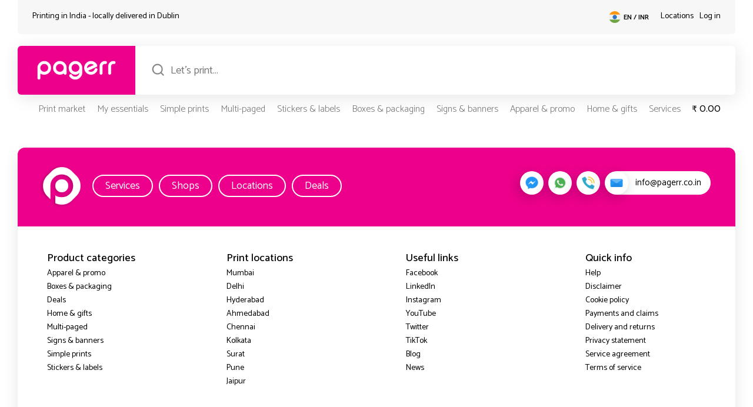

--- FILE ---
content_type: text/html; charset=UTF-8
request_url: https://pagerr.co.in/wp-admin/admin-ajax.php?action=user_ip_fetch
body_size: -99
content:

    <script>
    var pgrVisitorIP = '3.141.104.167';
    var pgrVisitorCountry = 'United States';
    var pgrVisitorState = 'Ohio';
    var pgrVisitorCity = 'Dublin';

    var pgrClientCity = 'Dublin';
    var pgrClientZIP = '10001';
    var pgrClientCountry = 'United States';
    var pgrClientCountryCode = 'US';
    </script>